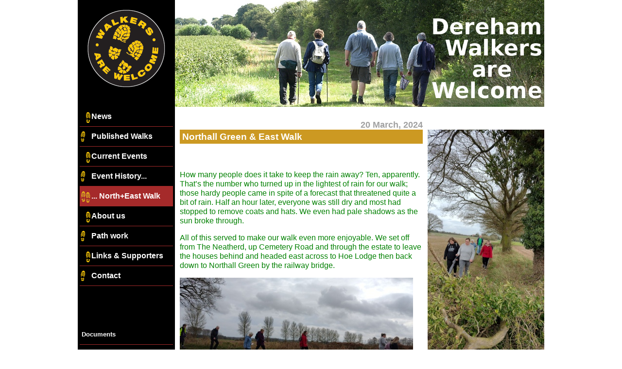

--- FILE ---
content_type: text/html
request_url: http://derehamwaw.org.uk/events/24North+East.html
body_size: 1343
content:
<!DOCTYPE html>
<html><head>
  
  <meta charset="UTF-8">
  <title>Dereham Walkers are Welcome - Events</title>
  <meta name="author" content="Tim" >
  <style type="text/css"></style>
  <link rel="stylesheet" href="../style.css" type="text/css">
  <link rel="icon" type="image/png" href="../icon.png">

</head><body>

<div id="container">

<div id="left">
<img style="margin: 8px;" src="../waw.png"><br>
<div class="navi">		<!--Navigation-->
<ul>
<li><a href="../index.html"><img src="boot_r.png">News</a></li>
<li><a href="../walks.html"><img src="boot_l.png">Published Walks</a></li>
<li><a href="../events.html"><img src="boot_r.png">Current Events</a></li>
<li><a href="../record.html"><img src="boot_l.png">Event History...</a></li>
<li><img src="boots.png">... North+East Walk</li>
<li><a href="../about.html"><img src="boot_r.png">About us</a></li>
<li><a href="../work.html"><img src="boot_l.png">Path work</a></li>
<li><a href="../links.html"><img src="boot_r.png">Links &amp; Supporters</a></li>
<li><a href="../contact.html"><img src="boot_l.png">Contact</a></li>
<br>
<br>
<li><a class="sub_menu" href="../admin.html">Documents</a></li>
</ul>
<br>
<br>
<br>
<br>
</div>
</div>

<img src="../header.jpg">

<div id="mid">

<div class="date">20 March, 2024</div>
<img class="pix_float" src="24North+East01.jpg" alt="FAllen Ivy on route">
<div class="post_title">Northall Green &amp; East Walk</div>

<br>
<br>
<p>How many people does it take to keep the rain away? Ten, apparently. That’s
the number who turned up in the lightest of rain for our walk; those hardy
people came in spite of a forecast that threatened quite a bit of rain. Half an
hour later, everyone was still dry and most had stopped to remove coats and
hats. We even had pale shadows as the sun broke through.</p>

<p>All of this served to make our walk even more enjoyable. We set off from The
Neatherd, up Cemetery Road and through the estate to leave the houses behind and
headed east across to Hoe Lodge then back down to Northall Green by the railway
bridge.</p>

<img src="24North+East02.jpg" alt="Walking under a moody sky"><br>

<p>Then it was along the lane and down Swanton Road to join the network of
restricted byways that surround and penetrate the eastern part of Neatherd Moor.
After a short pause to look at the start of work on the Country Park, we crossed
Norwich Road and the A47 bypass to reach the open land to the south. Recrossing
the A47 we made our way to the Windmill and, while some continued to town and
the start, the rest of us took welcome refreshment at the Partea Hut (sitting
outside) before completing our 6&frac14; mile walk back to The Neatherd.</p>
<br>


<br>
<br>
<a class="button" href="../record.html">Back to Event History</a><br>
<br>

</div>

<div id="footer">
&copy;2024 Dereham Walkers are Welcome</li>
</div>
</div>		<!-- Container -->

</body>
</html>


--- FILE ---
content_type: text/css
request_url: http://derehamwaw.org.uk/style.css
body_size: 1194
content:

a:link    	  /* unvisited  */
{	color: brown;
	font-weight: bold;
}

a:visited  	 /* visited    */
{	color: brown;
	font-weight: bold;
	}

a:hover   	 /* mouse over */
{	color: white;
	background: #C92;
	text-decoration: none;
}

body {
	font-family: helvetica,arial,sans-serif;
	font-size: 1.0em;
	line-height: 1.2em;
	background-color: white;
	color: green;
	margin: 0px;
}

#container {
	margin: 0 auto 0 auto;
	width: 960px;
	overflow: hidden;
}

#mid {
	width: 500px;
	float: left;
	padding: 0px 10px 0px 10px;
}

#left {
	width: 200px;
	float: left;
	background: black;
	margin-bottom: -99999px;
	padding-bottom: 99999px;
}

#right {
	width: 240px;
	float: right;
	color: black;
}

#big_right {
	width: 740px;
	float: right;
}

#right_blk {
	width: 232px;
	float: right;
	color: white;
	background: black;
	padding: 4px;
	margin-bottom: -99999px;
	padding-bottom: 99999px;
}

#footer {
	clear: both;
	color: white;
	font-size: 0.8em;
	background: black;
	padding: 4px;
	border: 8px solid black;
}

.date
{	text-align: right;
	font-size: large;
	font-weight: 900;
	color: #A0A0A0;
	margin-top: 24px;
}

.post_title
{	font-size: larger;
	font-weight: bold;
	color: white;
	background-color: #C92;
	padding: 5px;
}

.post_mssg
{	font-weight: bold;
	color: yellow;
	background-color: #C92;
	padding: 5px;
}

.pix_float		/* picture floating (rhs) */
{	position: absolute;
	margin-left: 510px;
	padding: 0px;
	color: black;
	font-size: small;
	font-weight: bold;
	z-index: 10;
}

.text_float		/* picture floating (rhs) */
{	position: absolute;
	margin-left: 510px;
	padding: 0px;
	width: 240px;
	z-index: 10;
}

.box50
{	display: inline-block;
	border: 1px solid green;
	padding: 4px;
	width: 46%;
	text-align: center;
}

.box100
{	display: inline-block;
	border: 1px solid green;
	padding: 4px;
	text-align: center;
}

.border_box50
{	border: solid;
	padding: 2px;
	font-weight: bold;
	width: 46%;
}

.border_box
{	background: beige;
	border: 2px solid #C92;
	padding: 8px;
	text-align: center;
}

.border_dot
{	border: 4px dotted green;
	padding: 4px;
}

.soft_link
{	font-weight: normal;
}

.soft_link:hover
{	color: white;
	background: #C92;
}
	


.button
{	display: inline;
	line-height: 2.5em;
	color: green;
	background: #8F8;
	padding: 8px;
	border: 2px solid brown;
}

.ref
{	font-size: small;
	font-weight: bold;
	color: black;
}

/* ----------Callout appear on hover----------*/
.callout 
{	outline: none;
	color: #008000;
	border-bottom: 3px dotted brown;
}

.callout:hover
{	background-color: #C92;
	color: white;
}

.callout span
{	z-index: 100;
	display: none;
	padding: 16px;
	margin-top: -32px;			/*top of box*/
	margin-left: 0px;			/*left of box*/
	width: 400px;
	border-radius: 12px;			/*CSS3 only*/
	box-shadow: 8px 8px 8px #808080;	/*CSS3 only*/
}

.callout:hover span
{	display: inline;
	position: absolute;
	color: white;
	border: 2px solid #C92;
	background: black;
}

/* ----------ZEBRA STRIPE TABLE----------*/

.stripe
{	border-collapse: collapse;
	border-spacing: 0px;
	border: 1px solid #080;
}
.stripe th, td
{	text-align: left;
	padding: 8px;
}
.stripe tr:nth-child(odd)
{	background-color: #EEE
}
.stripe tr:hover
{	background-color: #DFD
}

/* -----------------MENU-----------------*/

.navi ul
{	padding: 0px;
	color: white;
	background: black;
	list-style: none;
	line-height: 2.5em;
	z-index: +99;
}

.navi ul img
{	vertical-align: middle;
}

.navi ul li
{	width: 192px;
	font-weight: bold;
	background: brown;
	margin-left: 4px;
	border-bottom: 1px solid brown;
}
.navi ul li a
{	display: block;
	color: white;
	background: black;
	text-decoration: none;
}
.navi ul li a:hover
{	background: #C92;
}

.sub_menu
{	font-size: 80%;
	padding-left: 4px;
}

/* --------------END MENU-----------------*/


.left { float: left; }
.right { float: right; }
.centre
{	display: block;
	margin-left: auto;
	margin-right: auto;
	text-align: center;
}

